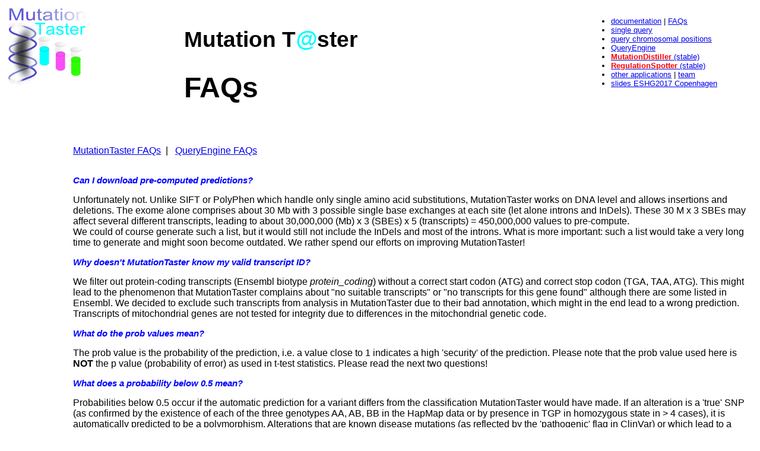

--- FILE ---
content_type: text/html; charset=UTF-8
request_url: https://www.mutationtaster.org/info/FAQs.html
body_size: 15754
content:
<!DOCTYPE HTML PUBLIC "-//W3C//DTD HTML 4.01 Transitional//EN" "http://www.w3.org/TR/html4/loose.dtd">
<html>
<head>
<meta name="generator" content="HTML Tidy for Windows (vers 12 April 2005), see www.w3.org">
<meta http-equiv="Content-Type" content="text/html; charset=UTF-8">
<title>MutationTaster - FAQs</title>
<link href="/MutationTaster69/css.css" rel="stylesheet" type="text/css">
<style type="text/css">
<!--
.bianchi {
	border-style: solid;
	border-color: #00FFFF;
	border-width: 3px;
}
h4 {
	font-family: Arial, Helvetica, sans-serif;
	font-size: 14pt;
	font-weight: bold;
}
td {
	font-family: Arial, Helvetica, sans-serif;
	font-size: 12pt;
}
p {
	font-family: Arial, Helvetica, sans-serif;
	font-size: 12pt;
}
-->
</style>
</head>
<body>
<table border="0" cellspacing="5" width="100%">
   <tbody>
      <tr>
         <td style="text-align: center;"><a href="../index.html"><img src="/MutationTaster69/MutationTaster_small.png" alt="Yum, tasty mutations..." align="left"></a></td>
         <td><h2>Mutation T<span class="tasty">@</span>ster</h2>
            <h1>FAQs</h1></td>
         <td  width="300"><iframe frameborder="0" align="right" src="/MutationTaster69/MutationTaster2Navigation.html" width="285" height="220" style="border:none"></iframe></td>
      </tr>
   </tbody>
</table>
<table class="body" border="0" cellpadding="5" cellspacing="0">
   <tbody>
      <tr>

         <td width="100">&nbsp;</td>
         <td><A HREF="#MT">MutationTaster FAQs</A>&nbsp;&nbsp;|&nbsp;&nbsp;
		   <A HREF="#MTQE">QueryEngine FAQs</a><br><br>
         <a name="MT"></a>
         <p class="blue_subheading">Can I download pre-computed predictions?</p>
           <p> Unfortunately not. Unlike SIFT or PolyPhen which handle only single amino acid substitutions,
           MutationTaster works on DNA level and allows insertions and deletions. The exome alone comprises
           about 30 Mb with 3 possible single base exchanges at each site (let alone introns and InDels).
           These 30 M x 3 SBEs may affect several different transcripts, leading to about
           30,000,000 (Mb) x 3 (SBEs) x 5 (transcripts) = 450,000,000 values to pre-compute. <br>We could of course
           generate such a list, but it would still not include the InDels and most of the introns. What is
           more important: such a list would take a very long time to generate and might soon become outdated. We
           rather spend our efforts on improving MutationTaster!

           </p>
         <p class="blue_subheading">Why doesn't MutationTaster know my valid transcript ID?</p>
           <p> We filter out protein-coding transcripts (Ensembl biotype <i>protein_coding</i>) without a correct start codon (ATG) and correct
           stop codon (TGA, TAA, ATG). This might lead to the phenomenon that MutationTaster complains about "no suitable transcripts"
           or "no transcripts for this gene found" although there are some listed in Ensembl. We decided to exclude such transcripts from analysis in
           MutationTaster due to their bad annotation, which might in the end lead to a wrong prediction. Transcripts of mitochondrial genes are not
           tested for integrity due to differences in the mitochondrial genetic code.</p>

           <p class="blue_subheading">What do the prob values mean?</p>
           <p>The prob value is the probability of the prediction, i.e. a value close to 1 indicates a high 'security' of the prediction. Please note that the prob value
   			used here is <strong>NOT</strong> the p value (probability of error) as used in t-test statistics. Please read the next two questions!            </p>


				<p class="blue_subheading">What does a probability below 0.5 mean?</p>

<p>Probabilities below 0.5 occur if the automatic prediction for a variant differs from the classification MutationTaster would
have made. If an alteration is a 'true' SNP (as confirmed by the existence of each of the three genotypes AA, AB, BB
in the HapMap data or by presence in TGP in homozygous state in > 4 cases), it is automatically predicted to be a
polymorphism. Alterations that are known disease mutations (as reflected by the 'pathogenic' flag in ClinVar) or which lead to a
premature termination codon (and eventually to nonsense-mediated mRNA decay (NMD)) are
 automatically assigned the 'disease causing' status. In both cases, the Bayes classifier is run nevertheless and the
 probability for the prediction that was automatically made is shown (a probability <0.5 hence indicates that MutationTaster
 would have come to a different conclusion).</p>


            <p class="blue_subheading">Does a high probability indicate a high probability for a correct prediction, then? </p>
            <p>Unfortunately not. Our results show that wrong predictions are usually not reflected by low probabilities but are rather caused by polymorphisms or disease causing
               alterations that show characteristics of the other case, e.g. SNPs that are highly conserved and destroy protein features or disease mutations that
               appear to have no effect on the protein/gene at all.            </p>

            <p class="blue_subheading">Why don't you exclude known SNPs as possible disease mutations?</p>
            <p>Because many variants listed in db SNP have never been shown to show all three genotypes in unaffected individuals. Some SNPs even appear to have only one allele. And even if both alleles were observed, there should be a sufficient number of healthy individuals who are homozygous for the minor allele to exclude a damaging effect.<BR>
            If all three genotypes were observed in the HapMap project, or the alteration was found homozygously in the 1000Genomes Project more
            than 4 times, it will automatically be regarded as polymorphism. </p>

            <p class="blue_subheading">Why don't you use HapMap frequencies to exclude SNPs  as possible disease mutations?</p>
            <p>We do this now, but we only exclude HapMap SNPs when all <STRONG>three</STRONG> genotypes were observed (see above). Using the allele frequencies alone might lead to the exclusion of SNPs causing rare diseases when homozygous for the minor allele.<BR>
            Please note that for our cross-validation statistics, only the prediction made by the Bayes classifier - regardless of HapMap genotype counts - were used.</p>

            <p class="blue_subheading">The prediction for my favourite alteration has changed. Why?</p>
            <p>Well, this is a very rare event. However, as the available data such as protein features is increasing, we regularly update our database and re-train the classifier. In some cases, the annotation of a gene improves drastically. This may yield formerly unknown protein features in your gene/protein at your position which can of course influence the prediction of your alteration.</p>

            <p class="blue_subheading">Is there any way to learn how a single alteration is classified?</p>
            <p>Well, yes and no.  A naive Bayes classifier studies the frequencies of single item statuses (such as 'conservation in cattle - highly conserved' or 'existence of a disulfide bond - no') in both groups of the training set ('polymorphisms' / 'disease mutations'). It compares the statuses of these items in your alteration with the known frequencies and then decides which group fits best.<BR>
            You can of course study the model and hence the frequencies used by the classifier. They can be found in our <A href="https://www.genecascade.org/downloads/MutationTaster69/models.zip">supplementary data.</A></p>

           	<p class="blue_subheading">What does "InDel alterations are limited to 12 bp" mean?</p>
           	<p>The website states that with MT "InDel alterations are limited to 12 bp", however, does that mean the ACTUAL insertion
           	or deletion, or the DESCRIPTION of the insertion or deletion?  For example, the description of the ALT variant
           	contains 15 bases, whilst the REF variant contains 13 bases, so that the actual INSERTION (AC) here is only 2 bases
           	but it has been rejected for being too long.</p>
           	When bases get inserted to / deleted from a stretch of similar bases, as in the given example to a stretch
           	of several 'AC', MutationTaster doesn't know at which position exactly the 'AC' was inserted (or deleted), due
				to the whole stretch of AC. That's why it has to use the whole 13 bases, although the actual insertion is only 2
				bases. This is also the reason why such variants are described that way in your VCF file.</p>

            <p class="blue_subheading">Why don't you offer a MutationTaster download version for local installation on my own
            machine?</p>
            <p>We are asked regularly for standalone versions of MutationTaster, our conversion tools or the database.
            We don't offer these services, because it is not feasible. We would flood the world with lots of different versions
            of MutationTaster which we could never maintain. The distribution of local installations probably would lead to
            hundreds of support questions and we (only 2 people) are already busy with those that concern the version we control
            and know. We are not able to give support concerning installation issues or questions like 'how is the conservation
				internally stored?' or errors that occur only in the versions modified by the users. Moreover, you would need a
				very powerful hardware and highly optimised server to reach the same speed as the online version. MutationTaster
				uses a database which is tens of GBs in size with parts of Ensembl and the 1000 Genomes data in it. Additionally,
				we use some external tools for which we have signed disclosure agreements and which we are hence not allowed to
				share with other groups anyway. If you want to integrate MutationTaster in your own analysis pipeline for Next
				Generation Sequencing data, we suggest to use our QueryEngine
				that can be called via Perl's WWW::Mechanize module and similar approaches.</p>




				 <p class="blue_subheading">What does the AA changes score mean and how does it influence the prediction?</p>

<p>The score is taken from the Grantham Matrix for amino acid substitutions
and reflects the physicochemical difference between the original and the mutated amino acid.
It ranges from 0.0 to 215 but does not provide a value for amino acid insertions/deletions.
However, the score is only displayed for information purpose and does not influence the
prediction. Instead, MutationTaster uses the frequency of the respective AA exchange in
known disease causing mutations and polymorphisms for the classification.</p>



				 <p class="blue_subheading">Why is the same variant classified as polymorphism when there is an amino acid
				 exchange and as disease causing when there is no amino acid exchange?</p>
				<p>MutationTaster uses three different models (<i>without_aae</i>, <i>simple_aae</i>, <i>complex_aae</i>)
				for its prediction. Depending on the type of variant, MutationTaster automatically determines the correct model.
				Each model was trained with a suitable set of known polymorphisms/ disease mutations and the prioritisation of
				the individual parameters differs among the different models. Thus the prediction of a variant might not be the
				same, if two different models are applied (e.g. <i>without_aae</i> model and <i>simple_aae</i> model). In some cases with
				a 'disease' prediction due to DNA related features such as strong conservation, knowledge of the effect of
				amino acid substitution can 'weaken' the prediction, e.g. if the difference of the two amino acids is modest
				and no protein domains are affected. This is a consequence of the different models: If we used only one, all
				'silent' mutations would be considered as polymorphisms - and we decided to rather risk false positives than to
				lose any true positives.




			<p class="blue_subheading">Why does the MutationTaster splice site prediction differ from the one obtained
			by <i>NNsplice</i> when entering the variant manually?

			<p>MutationTaster uses a locally installed version of <i>NNsplice</i>, which allows to search for non canonical
			splice sites. This feature is not available in the <A HREF="http://fruitfly.org/seq_tools/splice.html" target="_blank">
			online version of NNsplice</A>. This might lead to differences between splice site predictions displayed by the online version
			of NNSplice and splice site predictions displayed within the MutationTaster results. Apart from running NNSplice with different
			parameters, we also apply some post-filtering of the splice site predictions, in order to remove results irrelevant for the
			MutationTaster Bayes classifier. In generel, we only display splice site predictions which differ between wildtype and mutated sequence.
			Amongst others, we <b>do not display</b> increases in scores of predicted <i>canonical</i> splice sites which are indeed the "real", used
			splice site (decreases in the score of the "real", used splice site are however displayed) and we do not display the decrease of the score
			or the complete loss of cryptical splice sites distant from intron/exon borders. Please see our
			<A href="http://www.mutationtaster.org/info/documentation.html">documentation</A> for more details on the splicing
			function in MutationTaster.<br>
			After the initial publication in 2010, we have optimised our splice site predictions by applying a large test
			set of known splice sites and various
			settings for NNsplice. The one we finally chose (threshold 0.3, non-canonical splice sites included) gave the
			best overall accuracy of splice site prediction (70%). However, splice site predictions should always be taken
			with care because they are, unfortunately, not very accurate. We are currently evaluating more predictors and
			will hopefully be able to offer a much more precise model in the near future.</p>






				<h2>QueryEngine</h2>
				<a name="MTQE"></a>
				<p class="blue_subheading">Why are there so many cases with no prediction (n/a)?</p>
            <p>Most of the n/a cases are due to a missing link between an Ensembl transcript and an NCBI gene (error message:
            no NCBI gene ID found for this transcript). Ensembl has far more genes and transcripts annotated than NCBI, however,
            we need to link the Ensembl genes to NCBI in order to get the HGNC genesymbol and SwissProt Accession ID. To
            circumvent this, we plan to fetch SwissProt ID and genesymbol also via Ensembl in the future, so that in case of a
            missing link to NCBI, the analysis can be conducted neverthess.</A></p>

            <p class="blue_subheading">Why are there so many outsides genes, although I have uploaded a VCF file from Exome Sequencing?</p>
            <p>Target enrichment is not 100% perfect, thus it is normal that there are variants outside genes. Moreover, we do
            not use <i>all</i> available transcripts (see <A HREF="#MT">MutationTaster FAQs</A>),
            because some are not suitable for analysis with MutationTaster. In case there is a variant in a gene which only has
            transcripts <i>not suitable</i> for MutationTaster analysis, this will be counted as <i>outside gene</i></A></p>
     </td>
         <td></td>
      </tr>

   </tbody>
</table>
</body>
</html>


--- FILE ---
content_type: text/html; charset=UTF-8
request_url: https://www.mutationtaster.org/MutationTaster69/MutationTaster2Navigation.html
body_size: 1469
content:
<!DOCTYPE HTML PUBLIC "-//W3C//DTD HTML 4.01 Transitional//EN"
"http://www.w3.org/TR/html4/loose.dtd">
<html>
<head>
<meta http-equiv="Content-Type" content="text/html; charset=iso-8859-1">
<title>navigation</title>
<link href="css.css" rel="stylesheet" type="text/css">
<style type="text/css">
<!--
li {
	font-size: 10pt;
}

-->
</style>
</head>

<body>
<!--  <iframe src="/MutationTaster69/toolbar.html" border="0" height="50"></iframe>  -->
<ul>
     <li><a href="info/documentation.html" target="_blank">documentation</a> | <a href="info/FAQs.html" target="_blank">FAQs</a></li>
        <li><a href="index.html" target="_blank">single query</a>  </li>
            <li ><a href="ChrPos.html" target="_blank"> query chromosomal positions</a></li>
        <li><a href="StartQueryEngine.html" target="_blank"> QueryEngine</a> </li>
        <li><a href=" https://www.mutationdistiller.org" target="_blank"> <b class="red">MutationDistiller</b> (stable)</a> </li>
        <li><a href=" https://www.regulationspotter.org" target="_blank"> <b class="red">RegulationSpotter</b> (stable)</a> </li>
         <li><a href="https://www.genecascade.org/index.html" target="_blank">other applications</a>
         | <a href="https://www.genecascade.org/team.html" target="_blank">team</a></li>
         <li><a href="https://www.genecascade.org/downloads/ESHG2017_W05_Kircher_Seelow.pdf">slides ESHG2017 Copenhagen</a><br></li>
</ul>
</body>
</html>


--- FILE ---
content_type: text/css
request_url: https://www.mutationtaster.org/MutationTaster69/css.css
body_size: 3254
content:
body {
	font-family: Arial, Helvetica, sans-serif;
}
.Feld { font-size:0.9em; font-family:Arial;background-color:#dddddd;  border:1px solid #eeeeee; }
.heading {font-family:Arial; background-color:#eeeeee;}
body {font-size:0.9em;font-family:Arial;}
.blue {color:#0000FF;}
.red { color:#FF0000;}
.green { color:#00FF00;}
.pink { color:pink;}
.bigger { font-size: 1.2em}
td {vertical-align: top;}
th {text-align: left;
text-decoration: underline;
font-weight: bold}
.grey {font-size:0.9em; font-family:Arial;color:#a9a9a9;}
h1 {
	font-family: Arial, Helvetica, sans-serif;
	font-size: 36pt;
}
.bianchi {
	border-style: solid;
	border-color: #00FFFF;
	border-width: 3px;
}
.tasty {
	color: #00FFFF;
	font-style: italic;
}
.tasty_pink {
	color: #ff00ff;
	font-style: italic;
}
.code {
	font-family: monospace, "Courier New", Courier ;
}
h2 {
	font-family: Arial, Helvetica, sans-serif;
	font-size: 28pt;
}
.solidborder {
	border-top-width: 1px;
	border-right-width: 1px;
	border-bottom-width: 1px;
	border-left-width: 1px;
	border-top-style: solid;
	border-right-style: solid;
	border-bottom-style: solid;
	border-left-style: solid;
	border-color: #CCCCCC
}
a:visited {
	color: blue;
}
a:hover {
	color: black;
}

h3 {
	font-family: Arial, Helvetica, sans-serif;
	font-size: 24px;
}
.blue_subheading {
	font-family: Arial, Helvetica, sans-serif;
	font-size: 11pt;
	vertical-align: top;
	font-style: italic;
	font-weight: bolder;
	color: blue;
}
.HTML_element {
	background-color: #9999FF;
	padding: 3px;
	font-size: 10pt;
	border-radius: 11px;
}
.bold {
	font-weight: bold;
}
.shutdown_notification {
	border: 1px solid red;
	color: red;
	text-align: center;
	font-weight: bold;
	font-size: 14pt;
}

/* new versions */

.box_cascade {
	position: relative;
	float: left;
	width: 250px;
	height: 150px;
	/* background: #eee; */
	background: #F5F5F5;
	color: #000;
	padding: 20px;
	/*border:1px solid black;*/
	border-radius: 25px;
	/* rounded corners*/
	margin: 10px;
}

.box_text_cascade {
	color: blue;
	font-family: Arial, Helvetica, sans-serif;
	font-size: 16pt;
	text-decoration: none;
}

.box:hover {
	cursor: hand;
	cursor: pointer;
	opacity: .9;
}

.MT  {
	position: relative;
	float: left;
	width: 250px;
	height: 250px;
	/* background: #eee; */
	background: #F5F5F5;
	color: #000;
	padding: 20px;
	/*border:1px solid black;*/
	border-radius: 25px;
	/* rounded corners*/
	margin: 10px;
	border-bottom: 2px solid #00ffff;
	border-right: 2px solid #00ffff;
}
.MT2025  {
	position: relative;
	float: left;
	width: 250px;
	height: 100px;
	/* background: #eee; */
	background: #F5F5F5;
	color: #000;
	padding: 20px;
	/*border:1px solid black;*/
	border-radius: 25px;
	/* rounded corners*/
	margin: 10px;
	border-bottom: 2px solid #635fdc;
	border-right: 2px solid #635fdc;
}

a.divLink {
	position: absolute;
	width: 100%;
	height: 100%;
	top: 0;
	left: 0;
	text-decoration: none;
	z-index: 10;
	background-color: white;
	opacity: 0;
	filter: alpha(opacity=0);
}

.img_link {
	position: relative;
	right: 10px;
	bottom: -30px;
	margin-left: auto;
	margin-top: auto;
	display: block;
}


--- FILE ---
content_type: text/css
request_url: https://www.mutationtaster.org/MutationTaster69/css.css
body_size: 3254
content:
body {
	font-family: Arial, Helvetica, sans-serif;
}
.Feld { font-size:0.9em; font-family:Arial;background-color:#dddddd;  border:1px solid #eeeeee; }
.heading {font-family:Arial; background-color:#eeeeee;}
body {font-size:0.9em;font-family:Arial;}
.blue {color:#0000FF;}
.red { color:#FF0000;}
.green { color:#00FF00;}
.pink { color:pink;}
.bigger { font-size: 1.2em}
td {vertical-align: top;}
th {text-align: left;
text-decoration: underline;
font-weight: bold}
.grey {font-size:0.9em; font-family:Arial;color:#a9a9a9;}
h1 {
	font-family: Arial, Helvetica, sans-serif;
	font-size: 36pt;
}
.bianchi {
	border-style: solid;
	border-color: #00FFFF;
	border-width: 3px;
}
.tasty {
	color: #00FFFF;
	font-style: italic;
}
.tasty_pink {
	color: #ff00ff;
	font-style: italic;
}
.code {
	font-family: monospace, "Courier New", Courier ;
}
h2 {
	font-family: Arial, Helvetica, sans-serif;
	font-size: 28pt;
}
.solidborder {
	border-top-width: 1px;
	border-right-width: 1px;
	border-bottom-width: 1px;
	border-left-width: 1px;
	border-top-style: solid;
	border-right-style: solid;
	border-bottom-style: solid;
	border-left-style: solid;
	border-color: #CCCCCC
}
a:visited {
	color: blue;
}
a:hover {
	color: black;
}

h3 {
	font-family: Arial, Helvetica, sans-serif;
	font-size: 24px;
}
.blue_subheading {
	font-family: Arial, Helvetica, sans-serif;
	font-size: 11pt;
	vertical-align: top;
	font-style: italic;
	font-weight: bolder;
	color: blue;
}
.HTML_element {
	background-color: #9999FF;
	padding: 3px;
	font-size: 10pt;
	border-radius: 11px;
}
.bold {
	font-weight: bold;
}
.shutdown_notification {
	border: 1px solid red;
	color: red;
	text-align: center;
	font-weight: bold;
	font-size: 14pt;
}

/* new versions */

.box_cascade {
	position: relative;
	float: left;
	width: 250px;
	height: 150px;
	/* background: #eee; */
	background: #F5F5F5;
	color: #000;
	padding: 20px;
	/*border:1px solid black;*/
	border-radius: 25px;
	/* rounded corners*/
	margin: 10px;
}

.box_text_cascade {
	color: blue;
	font-family: Arial, Helvetica, sans-serif;
	font-size: 16pt;
	text-decoration: none;
}

.box:hover {
	cursor: hand;
	cursor: pointer;
	opacity: .9;
}

.MT  {
	position: relative;
	float: left;
	width: 250px;
	height: 250px;
	/* background: #eee; */
	background: #F5F5F5;
	color: #000;
	padding: 20px;
	/*border:1px solid black;*/
	border-radius: 25px;
	/* rounded corners*/
	margin: 10px;
	border-bottom: 2px solid #00ffff;
	border-right: 2px solid #00ffff;
}
.MT2025  {
	position: relative;
	float: left;
	width: 250px;
	height: 100px;
	/* background: #eee; */
	background: #F5F5F5;
	color: #000;
	padding: 20px;
	/*border:1px solid black;*/
	border-radius: 25px;
	/* rounded corners*/
	margin: 10px;
	border-bottom: 2px solid #635fdc;
	border-right: 2px solid #635fdc;
}

a.divLink {
	position: absolute;
	width: 100%;
	height: 100%;
	top: 0;
	left: 0;
	text-decoration: none;
	z-index: 10;
	background-color: white;
	opacity: 0;
	filter: alpha(opacity=0);
}

.img_link {
	position: relative;
	right: 10px;
	bottom: -30px;
	margin-left: auto;
	margin-top: auto;
	display: block;
}
